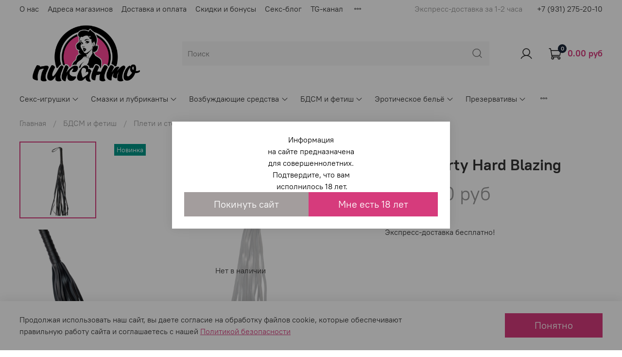

--- FILE ---
content_type: text/css
request_url: https://static.insales-cdn.com/assets/1/754/1737458/1768410861/theme.css
body_size: 4325
content:
@charset "UTF-8";
/* line 1, _settings.scss */
:root {
  --bg: var(--draft-bg, #ffffff);
  --bg-is-light: var(--draft-bg-is-light, true);
  --bg-minor-shade: var(--draft-bg-minor-shade, #f7f7f7);
  --bg-minor-shade-is-light: var(--draft-bg-minor-shade-is-light, true);
  --bg-major-shade: var(--draft-bg-major-shade, #ededed);
  --bg-major-shade-is-light: var(--draft-bg-major-shade-is-light, true);
  --bg-half-shade: var(--draft-bg-half-shade, #808080);
  --bg-half-shade-is-dark: var(--draft-bg-half-shade-is-dark, true);
  --color-btn-bg: var(--draft-color-btn-bg, #D63B7C);
  --color-btn-bg-is-dark: var(--draft-color-btn-bg-is-dark, true);
  --color-btn-bg-minor-shade: var(--draft-color-btn-bg-minor-shade, #db548c);
  --color-btn-bg-minor-shade-is-dark: var(--draft-color-btn-bg-minor-shade-is-dark, true);
  --color-btn-bg-major-shade: var(--draft-color-btn-bg-major-shade, #e06b9c);
  --color-btn-bg-major-shade-is-dark: var(--draft-color-btn-bg-major-shade-is-dark, true);
  --color-btn-bg-half-shade: var(--draft-color-btn-bg-half-shade, #eeafc9);
  --color-btn-bg-half-shade-is-light: var(--draft-color-btn-bg-half-shade-is-light, true);
  --color-accent-text: var(--draft-color-accent-text, #D63B7C);
  --color-accent-text-is-dark: var(--draft-color-accent-text-is-dark, true);
  --color-accent-text-minor-shade: var(--draft-color-accent-text-minor-shade, #db548c);
  --color-accent-text-minor-shade-is-dark: var(--draft-color-accent-text-minor-shade-is-dark, true);
  --color-accent-text-major-shade: var(--draft-color-accent-text-major-shade, #e06b9c);
  --color-accent-text-major-shade-is-dark: var(--draft-color-accent-text-major-shade-is-dark, true);
  --color-accent-text-half-shade: var(--draft-color-accent-text-half-shade, #eeafc9);
  --color-accent-text-half-shade-is-light: var(--draft-color-accent-text-half-shade-is-light, true);
  --color-text-dark: var(--draft-color-text-dark, #333333);
  --color-text-dark-is-dark: var(--draft-color-text-dark-is-dark, true);
  --color-text-dark-minor-shade: var(--draft-color-text-dark-minor-shade, #474747);
  --color-text-dark-minor-shade-is-dark: var(--draft-color-text-dark-minor-shade-is-dark, true);
  --color-text-dark-major-shade: var(--draft-color-text-dark-major-shade, #5c5c5c);
  --color-text-dark-major-shade-is-dark: var(--draft-color-text-dark-major-shade-is-dark, true);
  --color-text-dark-half-shade: var(--draft-color-text-dark-half-shade, #999999);
  --color-text-dark-half-shade-is-dark: var(--draft-color-text-dark-half-shade-is-dark, true);
  --color-text-light: var(--draft-color-text-light, #ffffff);
  --color-text-light-is-light: var(--draft-color-text-light-is-light, true);
  --color-text-light-minor-shade: var(--draft-color-text-light-minor-shade, #f7f7f7);
  --color-text-light-minor-shade-is-light: var(--draft-color-text-light-minor-shade-is-light, true);
  --color-text-light-major-shade: var(--draft-color-text-light-major-shade, #ededed);
  --color-text-light-major-shade-is-light: var(--draft-color-text-light-major-shade-is-light, true);
  --color-text-light-half-shade: var(--draft-color-text-light-half-shade, #808080);
  --color-text-light-half-shade-is-dark: var(--draft-color-text-light-half-shade-is-dark, true);
  --icons_pack: var(--draft-icons_pack, insales-default);
  --controls-btn-border-radius: var(--draft-controls-btn-border-radius, 0px);
  --color-notice-warning: var(--draft-color-notice-warning, #fff3cd);
  --color-notice-warning-is-light: var(--draft-color-notice-warning-is-light, true);
  --color-notice-warning-minor-shade: var(--draft-color-notice-warning-minor-shade, #fff0be);
  --color-notice-warning-minor-shade-is-light: var(--draft-color-notice-warning-minor-shade-is-light, true);
  --color-notice-warning-major-shade: var(--draft-color-notice-warning-major-shade, #ffecac);
  --color-notice-warning-major-shade-is-light: var(--draft-color-notice-warning-major-shade-is-light, true);
  --color-notice-warning-half-shade: var(--draft-color-notice-warning-half-shade, #e6b000);
  --color-notice-warning-half-shade-is-dark: var(--draft-color-notice-warning-half-shade-is-dark, true);
  --color-notice-success: var(--draft-color-notice-success, #d4edda);
  --color-notice-success-is-light: var(--draft-color-notice-success-is-light, true);
  --color-notice-success-minor-shade: var(--draft-color-notice-success-minor-shade, #cae9d2);
  --color-notice-success-minor-shade-is-light: var(--draft-color-notice-success-minor-shade-is-light, true);
  --color-notice-success-major-shade: var(--draft-color-notice-success-major-shade, #bee4c7);
  --color-notice-success-major-shade-is-light: var(--draft-color-notice-success-major-shade-is-light, true);
  --color-notice-success-half-shade: var(--draft-color-notice-success-half-shade, #429e58);
  --color-notice-success-half-shade-is-dark: var(--draft-color-notice-success-half-shade-is-dark, true);
  --color-notice-error: var(--draft-color-notice-error, #f8d7da);
  --color-notice-error-is-light: var(--draft-color-notice-error-is-light, true);
  --color-notice-error-minor-shade: var(--draft-color-notice-error-minor-shade, #f6ccd0);
  --color-notice-error-minor-shade-is-light: var(--draft-color-notice-error-minor-shade-is-light, true);
  --color-notice-error-major-shade: var(--draft-color-notice-error-major-shade, #f3bcc1);
  --color-notice-error-major-shade-is-light: var(--draft-color-notice-error-major-shade-is-light, true);
  --color-notice-error-half-shade: var(--draft-color-notice-error-half-shade, #c52330);
  --color-notice-error-half-shade-is-dark: var(--draft-color-notice-error-half-shade-is-dark, true);
  --color-notice-info: var(--draft-color-notice-info, #cce5ff);
  --color-notice-info-is-light: var(--draft-color-notice-info-is-light, true);
  --color-notice-info-minor-shade: var(--draft-color-notice-info-minor-shade, #bedeff);
  --color-notice-info-minor-shade-is-light: var(--draft-color-notice-info-minor-shade-is-light, true);
  --color-notice-info-major-shade: var(--draft-color-notice-info-major-shade, #acd4ff);
  --color-notice-info-major-shade-is-light: var(--draft-color-notice-info-major-shade-is-light, true);
  --color-notice-info-half-shade: var(--draft-color-notice-info-half-shade, #006fe6);
  --color-notice-info-half-shade-is-dark: var(--draft-color-notice-info-half-shade-is-dark, true);
  --font-family: var(--draft-font-family, "PT Root UI");
  --font-size: var(--draft-font-size, 16px);
  --font-family-heading: var(--draft-font-family-heading, "PT Root UI");
  --collection_count: var(--draft-collection_count, 100);
  --search_count: var(--draft-search_count, 50);
  --blog_size: var(--draft-blog_size, 12);
  --product_not_available: var(--draft-product_not_available, hidden);
  --layout-content-max-width: var(--draft-layout-content-max-width, 1408px);
  --delta_sidebar: var(--draft-delta_sidebar, 2);
  --sidebar_index_show: var(--draft-sidebar_index_show, false);
  --sidebar_index_position: var(--draft-sidebar_index_position, left);
  --sidebar_collection_show: var(--draft-sidebar_collection_show, true);
  --sidebar_collection_position: var(--draft-sidebar_collection_position, left);
  --sidebar_cart_show: var(--draft-sidebar_cart_show, false);
  --sidebar_cart_position: var(--draft-sidebar_cart_position, left);
  --sidebar_product_show: var(--draft-sidebar_product_show, false);
  --sidebar_product_position: var(--draft-sidebar_product_position, left);
  --sidebar_blog_show: var(--draft-sidebar_blog_show, false);
  --sidebar_blog_position: var(--draft-sidebar_blog_position, left);
  --sidebar_article_show: var(--draft-sidebar_article_show, false);
  --sidebar_article_position: var(--draft-sidebar_article_position, left);
  --sidebar_page_show: var(--draft-sidebar_page_show, false);
  --sidebar_page_position: var(--draft-sidebar_page_position, left);
  --sidebar_compare_show: var(--draft-sidebar_compare_show, false);
  --sidebar_compare_position: var(--draft-sidebar_compare_position, left);
  --sidebar_search_show: var(--draft-sidebar_search_show, false);
  --sidebar_search_position: var(--draft-sidebar_search_position, left);
  --feedback_captcha_enabled: var(--draft-feedback_captcha_enabled, true); }

/* line 4, theme.scss */
.outside-widgets .delete-widget-link {
  display: none; }

/* line 8, theme.scss */
.outside-widgets .add-widget-link {
  display: none; }

/* =========================================================
   Rich-content для описаний товаров (product-description)
   Тема InSales "Fourth" — добавочный файл стилей
   ========================================================= */
/* line 6, product-description-rich.scss */
.product-description.pd-rich {
  font-family: "PT Root UI", system-ui, -apple-system, Segoe UI, Roboto, Arial, sans-serif;
  color: #111;
  line-height: 1.55;
  letter-spacing: .01em;
  font-size: 16px; }

/* line 14, product-description-rich.scss */
.product-description.pd-rich h2 {
  font-weight: 800;
  font-size: 28px;
  line-height: 1.15;
  margin: 0 0 14px; }

/* line 21, product-description-rich.scss */
.product-description.pd-rich h3 {
  font-weight: 700;
  font-size: 18px;
  line-height: 1.25;
  margin: 0 0 8px; }

/* line 28, product-description-rich.scss */
.product-description.pd-rich p {
  margin: 10px 0;
  color: rgba(17, 17, 17, 0.75); }

/* line 33, product-description-rich.scss */
.product-description.pd-rich a {
  color: #e1006a;
  text-decoration: none;
  border-bottom: 1px solid rgba(225, 0, 106, 0.35); }

/* line 39, product-description-rich.scss */
.product-description.pd-rich a:hover {
  color: #ff2f8a;
  border-bottom-color: rgba(255, 47, 138, 0.55); }

/* line 44, product-description-rich.scss */
.product-description.pd-rich .pd-section {
  margin: 18px 0; }

/* line 48, product-description-rich.scss */
.product-description.pd-rich .pd-prose {
  max-width: 760px; }

/* Цветные заливки */
/* line 53, product-description-rich.scss */
.product-description.pd-rich .pd-surface {
  border-radius: 18px;
  padding: 26px;
  border: 1px solid rgba(17, 17, 17, 0.1);
  box-shadow: 0 10px 30px rgba(17, 17, 17, 0.1); }

/* line 60, product-description-rich.scss */
.product-description.pd-rich .pd-surface-pink {
  background: linear-gradient(180deg, #fde3ec 0%, #f9c6d8 100%); }

/* line 64, product-description-rich.scss */
.product-description.pd-rich .pd-surface-lilac {
  background: linear-gradient(180deg, #f1e7fb 0%, #e2d3f6 100%); }

/* line 68, product-description-rich.scss */
.product-description.pd-rich .pd-surface-neutral {
  background: linear-gradient(180deg, #f7f7f9 0%, #eef0f3 100%); }

/* Бейджи */
/* line 73, product-description-rich.scss */
.product-description.pd-rich .pd-badges {
  display: flex;
  flex-wrap: wrap;
  gap: 10px;
  margin-top: 16px; }

/* line 80, product-description-rich.scss */
.product-description.pd-rich .pd-badge {
  display: inline-flex;
  align-items: center;
  gap: 10px;
  padding: 10px 12px;
  border-radius: 999px;
  background: rgba(255, 255, 255, 0.8);
  border: 1px solid rgba(17, 17, 17, 0.12);
  font-size: 13px;
  line-height: 1; }

/* line 92, product-description-rich.scss */
.product-description.pd-rich .pd-badge-dot {
  width: 8px;
  height: 8px;
  border-radius: 50%;
  background: #e1006a;
  box-shadow: 0 0 0 4px rgba(225, 0, 106, 0.15); }

/* Карточки преимуществ */
/* line 101, product-description-rich.scss */
.product-description.pd-rich .pd-cards {
  display: grid;
  grid-template-columns: repeat(3, 1fr);
  gap: 12px;
  margin-top: 14px; }

/* line 108, product-description-rich.scss */
.product-description.pd-rich .pd-card {
  border-radius: 14px;
  padding: 14px;
  background: rgba(255, 255, 255, 0.75);
  border: 1px solid rgba(17, 17, 17, 0.12); }

/* line 115, product-description-rich.scss */
.product-description.pd-rich .pd-card-title {
  font-weight: 700;
  margin: 0 0 6px;
  font-size: 16px;
  line-height: 1.2;
  color: rgba(17, 17, 17, 0.92); }

/* line 123, product-description-rich.scss */
.product-description.pd-rich .pd-card p {
  margin: 0;
  color: rgba(17, 17, 17, 0.72);
  font-size: 14px;
  line-height: 1.45; }

/* Specs (div-таблица) */
/* line 131, product-description-rich.scss */
.product-description.pd-rich .specs {
  border-radius: 18px;
  border: 1px solid rgba(17, 17, 17, 0.12);
  overflow: hidden;
  background: #fff; }

/* line 138, product-description-rich.scss */
.product-description.pd-rich .specs-row {
  display: grid;
  grid-template-columns: 1fr 1.2fr;
  gap: 14px;
  padding: 12px 14px; }

/* line 145, product-description-rich.scss */
.product-description.pd-rich .specs-row + .specs-row {
  border-top: 1px solid rgba(17, 17, 17, 0.12); }

/* line 149, product-description-rich.scss */
.product-description.pd-rich .specs-key {
  color: rgba(17, 17, 17, 0.56);
  font-size: 13px;
  line-height: 1.35; }

/* line 155, product-description-rich.scss */
.product-description.pd-rich .specs-val {
  color: rgba(17, 17, 17, 0.92);
  font-size: 14px;
  line-height: 1.35; }

/* FAQ */
/* line 162, product-description-rich.scss */
.product-description.pd-rich .pd-faq {
  border-radius: 18px;
  padding: 18px;
  border: 1px solid rgba(17, 17, 17, 0.12);
  background: #fff; }

/* line 169, product-description-rich.scss */
.product-description.pd-rich .pd-faq h2 {
  font-size: 24px;
  margin: 0 0 10px; }

/* line 174, product-description-rich.scss */
.product-description.pd-rich .pd-faq-item {
  padding: 14px 0;
  border-top: 1px solid rgba(17, 17, 17, 0.12); }

/* line 179, product-description-rich.scss */
.product-description.pd-rich .pd-faq-item:first-child {
  border-top: 0;
  padding-top: 8px; }

/* line 184, product-description-rich.scss */
.product-description.pd-rich .pd-faq-q {
  font-weight: 700;
  font-size: 16px;
  margin: 0 0 8px;
  color: rgba(17, 17, 17, 0.92); }

/* line 191, product-description-rich.scss */
.product-description.pd-rich .pd-faq-a {
  margin: 0;
  color: rgba(17, 17, 17, 0.72);
  font-size: 14px;
  line-height: 1.55; }

/* Подпись */
/* line 199, product-description-rich.scss */
.product-description.pd-rich .brand-signature-wrapper {
  margin-top: 20px;
  padding-top: 14px;
  border-top: 1px solid rgba(17, 17, 17, 0.12);
  font-size: 13px;
  color: rgba(17, 17, 17, 0.55);
  letter-spacing: .02em; }

/* Адаптив */
@media (max-width: 860px) {
  /* line 210, product-description-rich.scss */
  .product-description.pd-rich .pd-cards {
    grid-template-columns: 1fr; }

  /* line 211, product-description-rich.scss */
  .product-description.pd-rich .specs-row {
    grid-template-columns: 1fr;
    gap: 6px; } }
@media (max-width: 480px) {
  /* line 215, product-description-rich.scss */
  .product-description.pd-rich {
    font-size: 15px; }

  /* line 216, product-description-rich.scss */
  .product-description.pd-rich h2 {
    font-size: 24px; }

  /* line 217, product-description-rich.scss */
  .product-description.pd-rich .pd-surface {
    padding: 18px; } }
/* ===== Upgrade: карточки выгод (собраннее, премиум) ===== */
/* line 220, product-description-rich.scss */
.product-description.pd-rich .pd-cards {
  gap: 14px; }

/* line 224, product-description-rich.scss */
.product-description.pd-rich .pd-card {
  padding: 16px;
  border-radius: 16px;
  background: rgba(255, 255, 255, 0.82);
  border: 1px solid rgba(17, 17, 17, 0.12);
  box-shadow: 0 1px 0 rgba(17, 17, 17, 0.04);
  transition: transform .18s ease, box-shadow .18s ease; }

@media (hover: hover) {
  /* line 234, product-description-rich.scss */
  .product-description.pd-rich .pd-card:hover {
    transform: translateY(-2px);
    box-shadow: 0 12px 26px rgba(17, 17, 17, 0.1); } }
/* line 240, product-description-rich.scss */
.product-description.pd-rich .pd-card-title {
  font-weight: 800;
  letter-spacing: .01em;
  margin: 0 0 10px;
  font-size: 16px;
  line-height: 1.15;
  display: flex;
  align-items: center;
  gap: 10px; }

/* line 251, product-description-rich.scss */
.product-description.pd-rich .pd-card-title:before {
  content: "";
  width: 10px;
  height: 10px;
  border-radius: 999px;
  background: #e1006a;
  box-shadow: 0 0 0 4px rgba(225, 0, 106, 0.14);
  flex: 0 0 10px; }

/* line 261, product-description-rich.scss */
.product-description.pd-rich .pd-card p {
  font-size: 14px;
  line-height: 1.55;
  color: rgba(17, 17, 17, 0.72); }

/* =========================================================
   PATCH — spacing + safe centering (pd-rich scoped)
   ========================================================= */
/* Safe container: centers ONLY the rich block, never the product page layout */
/* line 273, product-description-rich.scss */
.product-description.pd-rich {
  max-width: 1100px;
  margin: 0 auto;
  padding: 0 12px; }

/* More “air” inside major blocks */
/* line 280, product-description-rich.scss */
.product-description.pd-rich .pd-surface {
  padding: 30px 32px; }

/* line 284, product-description-rich.scss */
.product-description.pd-rich .pd-faq {
  padding: 22px 24px; }

/* Rhythm between sections */
/* line 289, product-description-rich.scss */
.product-description.pd-rich .pd-section {
  margin: 28px 0; }

/* Lead + paragraphs: slightly more breathing room */
/* line 294, product-description-rich.scss */
.product-description.pd-rich p {
  margin: 12px 0;
  line-height: 1.65; }

/* Mobile: keep it comfy */
@media (max-width: 480px) {
  /* line 301, product-description-rich.scss */
  .product-description.pd-rich {
    padding: 0 8px; }

  /* line 304, product-description-rich.scss */
  .product-description.pd-rich .pd-surface {
    padding: 20px; }

  /* line 307, product-description-rich.scss */
  .product-description.pd-rich .pd-faq {
    padding: 16px; }

  /* line 310, product-description-rich.scss */
  .product-description.pd-rich .pd-section {
    margin: 20px 0; } }
/* ===========================
   POLISH PATCH — premium rhythm & focus
   (paste at the very end of product-description-rich.scss)
   =========================== */
/* line 320, product-description-rich.scss */
.product-description.pd-rich {
  /* общий вертикальный ритм между секциями */ }
  /* line 322, product-description-rich.scss */
  .product-description.pd-rich .pd-section {
    margin: 28px auto; }

/* 1) Telegram callout: сделать ценностью, а не “служебной справкой” */
/* line 326, product-description-rich.scss */
.product-description.pd-rich .pd-tg-callout {
  max-width: 860px;
  /* ближе к ширине hero */
  margin-left: auto;
  margin-right: auto;
  padding: 18px 20px;
  /* больше воздуха */
  box-shadow: 0 10px 28px rgba(17, 17, 17, 0.08); }

/* line 334, product-description-rich.scss */
.product-description.pd-rich .pd-tg-callout .pd-badge {
  font-weight: 700; }

/* line 338, product-description-rich.scss */
.product-description.pd-rich .pd-tg-callout .pd-badge:hover {
  transform: translateY(-1px); }

/* 2) Hero: вернуть “подушку”, не прижимать контент к краям */
/* line 343, product-description-rich.scss */
.product-description.pd-rich .pd-surface-pink {
  padding-top: 30px;
  padding-bottom: 26px; }

/* line 348, product-description-rich.scss */
.product-description.pd-rich .pd-surface-pink h2 {
  margin-top: 2px;
  margin-bottom: 14px;
  letter-spacing: -0.01em; }

/* line 354, product-description-rich.scss */
.product-description.pd-rich .pd-surface-pink .pd-lead {
  line-height: 1.65; }

/* расстояние от текста до бейджей */
/* line 359, product-description-rich.scss */
.product-description.pd-rich .pd-surface-pink .pd-badges {
  margin-top: 18px;
  gap: 12px; }

/* сами бейджи чуть “дороже” и просторнее */
/* line 365, product-description-rich.scss */
.product-description.pd-rich .pd-badge {
  padding: 10px 14px;
  background: rgba(255, 255, 255, 0.92);
  border-color: rgba(17, 17, 17, 0.1);
  box-shadow: 0 6px 16px rgba(17, 17, 17, 0.06); }

/* 3) Переход после hero: убрать резкость */
/* line 373, product-description-rich.scss */
.product-description.pd-rich .pd-surface-pink + .pd-section {
  margin-top: 34px; }

/* 4) Карточки выгод: больше воздуха и “объёма” */
/* line 378, product-description-rich.scss */
.product-description.pd-rich .pd-cards {
  gap: 16px;
  margin-top: 18px; }

/* line 383, product-description-rich.scss */
.product-description.pd-rich .pd-card {
  padding: 18px;
  height: 100%;
  box-shadow: 0 10px 24px rgba(17, 17, 17, 0.06); }

/* line 389, product-description-rich.scss */
.product-description.pd-rich .pd-card h3,
.product-description.pd-rich .pd-card-title {
  margin-bottom: 10px; }

/* Mobile */
@media (max-width: 480px) {
  /* line 396, product-description-rich.scss */
  .product-description.pd-rich .pd-tg-callout {
    max-width: 100%;
    padding: 14px 14px; }

  /* line 400, product-description-rich.scss */
  .product-description.pd-rich .pd-surface-pink {
    padding-top: 20px;
    padding-bottom: 18px; }

  /* line 404, product-description-rich.scss */
  .product-description.pd-rich .pd-badge {
    padding: 10px 12px; } }
